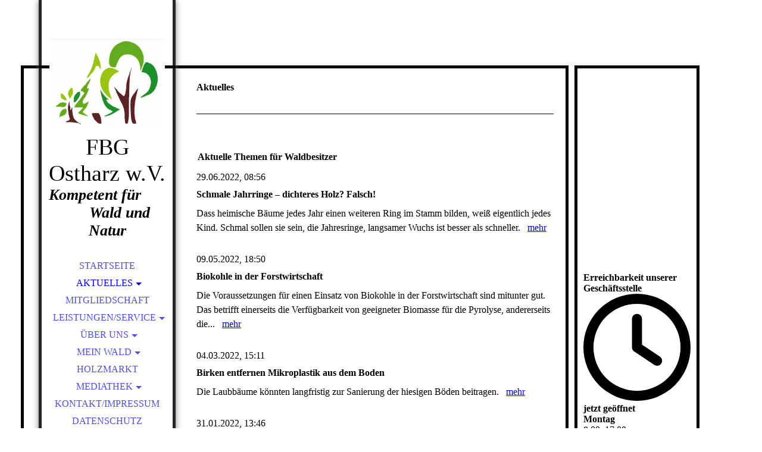

--- FILE ---
content_type: text/html; charset=utf-8
request_url: https://fbg-ostharz.de/Aktuelles/
body_size: 42383
content:
<!DOCTYPE html><html lang="de"><head><meta http-equiv="Content-Type" content="text/html; charset=UTF-8"><title>Forstbetriebsgemeinschaft Ostharz - Aktuelles</title><meta name="description" content="Wir sind ein freiwilliger forstwirtschaftlicher Zusammenschluss privater Waldbesitzer im Ostharz (Landkreise MSH, HZ, SLK)."><meta name="keywords" content="ostharz, fbg, forstbetriebsgemeinschaft, harz, beförsterung, sachsen-anhalt"><link href="http://fbg-ostharz.de/Aktuelles/" rel="canonical"><meta content="Forstbetriebsgemeinschaft Ostharz - Aktuelles" property="og:title"><meta content="website" property="og:type"><meta content="http://fbg-ostharz.de/Aktuelles/" property="og:url"><meta content="http://fbg-ostharz.de/.cm4all/iproc.php/Logo2.jpg" property="og:image"><script>
              window.beng = window.beng || {};
              window.beng.env = {
                language: "en",
                country: "US",
                mode: "deploy",
                context: "page",
                pageId: "000000446085",
                pageLanguage: "de",
                skeletonId: "",
                scope: "1682328",
                isProtected: false,
                navigationText: "Aktuelles",
                instance: "1",
                common_prefix: "https://strato-editor.com",
                design_common: "https://strato-editor.com/beng/designs/",
                design_template: "sys/cm_dh_066",
                path_design: "https://strato-editor.com/beng/designs/data/sys/cm_dh_066/",
                path_res: "https://strato-editor.com/res/",
                path_bengres: "https://strato-editor.com/beng/res/",
                masterDomain: "",
                preferredDomain: "",
                preprocessHostingUri: function(uri) {
                  
                    return uri || "";
                  
                },
                hideEmptyAreas: false
              };
            </script><script xmlns="http://www.w3.org/1999/xhtml" src="https://strato-editor.com/cm4all-beng-proxy/beng-proxy.js"></script><link xmlns="http://www.w3.org/1999/xhtml" rel="stylesheet" href="https://strato-editor.com/.cm4all/e/static/3rdparty/font-awesome/css/font-awesome.min.css"></link><link rel="stylesheet" type="text/css" href="https://strato-editor.com/.cm4all/res/static/libcm4all-js-widget/3.89.7/css/widget-runtime.css" />
<link rel="stylesheet" type="text/css" href="https://strato-editor.com/.cm4all/res/static/beng-editor/5.3.138/css/deploy.css" />
<link rel="stylesheet" type="text/css" href="https://strato-editor.com/.cm4all/res/static/libcm4all-js-widget/3.89.7/css/slideshow-common.css" />
<script src="https://strato-editor.com/.cm4all/res/static/jquery-1.7/jquery.js"></script><script src="https://strato-editor.com/.cm4all/res/static/prototype-1.7.3/prototype.js"></script><script src="https://strato-editor.com/.cm4all/res/static/jslib/1.4.1/js/legacy.js"></script><script src="https://strato-editor.com/.cm4all/res/static/libcm4all-js-widget/3.89.7/js/widget-runtime.js"></script>
<script src="https://strato-editor.com/.cm4all/res/static/libcm4all-js-widget/3.89.7/js/slideshow-common.js"></script>
<script src="https://strato-editor.com/.cm4all/res/static/beng-editor/5.3.138/js/deploy.js"></script>
<script type="text/javascript" src="https://strato-editor.com/.cm4all/uro/assets/js/uro-min.js"></script><link rel="stylesheet" type="text/css" href="https://strato-editor.com/.cm4all/designs/static/sys/cm_dh_066/1767916857.2948513/css/main.css"><link rel="stylesheet" type="text/css" href="https://strato-editor.com/.cm4all/designs/static/sys/cm_dh_066/1767916857.2948513/css/responsive.css"><link rel="stylesheet" type="text/css" href="https://strato-editor.com/.cm4all/designs/static/sys/cm_dh_066/1767916857.2948513/css/cm-templates-global-style.css"><meta name="viewport" content="width=device-width, initial-scale=1"><!--$Id: template.xsl 1832 2012-03-01 10:37:09Z dominikh $--><link href="/.cm4all/handler.php/vars.css?v=20250430055538" type="text/css" rel="stylesheet"><style type="text/css">.cm-logo {background-image: url("/.cm4all/uproc.php/0/.Logo.jpg/picture-1200?_=14ec5a24170");
        background-position: 13px 0px;
background-size: 194px 150px;
background-repeat: no-repeat;
      }</style><script type="text/javascript">window.cmLogoWidgetId = "STRATP_cm4all_com_widgets_Logo_2129073";
            window.cmLogoGetCommonWidget = function (){
                return new cm4all.Common.Widget({
            base    : "/Aktuelles/index.php/",
            session : "",
            frame   : "",
            path    : "STRATP_cm4all_com_widgets_Logo_2129073"
        })
            };
            window.logoConfiguration = {
                "cm-logo-x" : "13",
        "cm-logo-y" : "0",
        "cm-logo-v" : "2.0",
        "cm-logo-w" : "194",
        "cm-logo-h" : "150",
        "cm-logo-di" : "sys/cm_dh_066",
        "cm-logo-u" : "uro-service://",
        "cm-logo-k" : "%7B%22serviceId%22%3A%220%22%2C%22path%22%3A%22%2F%22%2C%22name%22%3A%22Logo.jpg%22%2C%22type%22%3A%22image%2Fjpeg%22%2C%22start%22%3A%2214ec5a24170%22%2C%22size%22%3A%2294482%22%7D",
        "cm-logo-bc" : "",
        "cm-logo-ln" : "",
        "cm-logo-ln$" : "",
        "cm-logo-hi" : false
        ,
        _logoBaseUrl : "uro-service:\/\/",
        _logoPath : "%7B%22serviceId%22%3A%220%22%2C%22path%22%3A%22%2F%22%2C%22name%22%3A%22Logo.jpg%22%2C%22type%22%3A%22image%2Fjpeg%22%2C%22start%22%3A%2214ec5a24170%22%2C%22size%22%3A%2294482%22%7D"
        };
          jQuery(document).ready(function() {
            var logoElement = jQuery(".cm-logo");
            logoElement.attr("role", "img");
            logoElement.attr("tabindex", "0");
            logoElement.attr("aria-label", "logo");
          });
        </script><link rel="icon" href="data:;base64,iVBORw0KGgo="/><style id="cm_table_styles"></style><style id="cm_background_queries"></style><script type="application/x-cm4all-cookie-consent" data-code=""></script></head><body ondrop="return false;" class=" device-desktop cm-deploy cm-deploy-342 cm-deploy-4x"><div class="cm-background" data-cm-qa-bg="image"></div><div class="cm-background-video" data-cm-qa-bg="video"></div><div class="cm-background-effects" data-cm-qa-bg="effect"></div><div id="page_wrapper" class="cm-templates-container"><div id="head_bg"></div><div id="head_wrapper" class=""><header><a class="handy_navi" onclick="jQuery('#head_wrapper').toggleClass('open');"></a><div id="logo_wrapper" class="cm-logo cm_can_be_empty"> </div><div id="title_wrapper" class="cm_can_be_empty"><div id="title" class="title cm_can_be_empty cm-templates-heading__title" style=""><span style="font-size: xx-large;">FBG Ostharz w.V.</span></div><div id="subtitle" class="subtitle cm_can_be_empty cm-templates-heading__subtitle" style=""><strong><em>Kompetent für             Wald und Natur</em></strong></div></div><div id="navigation_wrapper" class="clearfix"><nav id="cm_navigation"><ul id="cm_mainnavigation"><li id="cm_navigation_pid_444164"><a title="Startseite" href="/Startseite/" class="cm_anchor">Startseite</a></li><li id="cm_navigation_pid_446085" class="cm_current cm_has_subnavigation"><a title="Aktuelles" href="/Aktuelles/" class="cm_anchor">Aktuelles</a><ul class="cm_subnavigation" id="cm_subnavigation_pid_446085"><li id="cm_navigation_pid_502812"><a title="Waldwissen.net" href="/Aktuelles/Waldwissen-net/" class="cm_anchor">Waldwissen.net</a></li><li id="cm_navigation_pid_478231"><a title="FBG" href="/Aktuelles/FBG/" class="cm_anchor">FBG</a></li></ul></li><li id="cm_navigation_pid_446086"><a title="Mitgliedschaft" href="/Mitgliedschaft/" class="cm_anchor">Mitgliedschaft</a></li><li id="cm_navigation_pid_444162" class="cm_has_subnavigation"><a title="Leistungen/Service" href="/LeistungenService/" class="cm_anchor">Leistungen/Service</a><ul class="cm_subnavigation" id="cm_subnavigation_pid_444162"><li id="cm_navigation_pid_446096"><a title="Komplettbeförsterung" href="/LeistungenService/Komplettbefoersterung/" class="cm_anchor">Komplettbeförsterung</a></li><li id="cm_navigation_pid_446097"><a title="Holzernte" href="/LeistungenService/Holzernte/" class="cm_anchor">Holzernte</a></li><li id="cm_navigation_pid_446098"><a title="Holzvermarktung" href="/LeistungenService/Holzvermarktung/" class="cm_anchor">Holzvermarktung</a></li><li id="cm_navigation_pid_446099"><a title="Beratung/Fördermittel" href="/LeistungenService/BeratungFoerdermittel/" class="cm_anchor">Beratung/Fördermittel</a></li></ul></li><li id="cm_navigation_pid_444163" class="cm_has_subnavigation"><a title="Über uns" href="/Ueber-uns/" class="cm_anchor">Über uns</a><ul class="cm_subnavigation" id="cm_subnavigation_pid_444163"><li id="cm_navigation_pid_446090"><a title="Der Vorstand" href="/Ueber-uns/Der-Vorstand/" class="cm_anchor">Der Vorstand</a></li><li id="cm_navigation_pid_452448"><a title="Geschäftsführung" href="/Ueber-uns/Geschaeftsfuehrung/" class="cm_anchor">Geschäftsführung</a></li><li id="cm_navigation_pid_446091"><a title="Daten und Fakten" href="/Ueber-uns/Daten-und-Fakten/" class="cm_anchor">Daten und Fakten</a></li></ul></li><li id="cm_navigation_pid_502807" class="cm_has_subnavigation"><a title="Mein Wald" href="/Mein-Wald/" class="cm_anchor">Mein Wald</a><ul class="cm_subnavigation" id="cm_subnavigation_pid_502807"><li id="cm_navigation_pid_711175"><a title="Waldbesitzer und jetzt?" href="/Mein-Wald/Waldbesitzer-und-jetzt/" class="cm_anchor">Waldbesitzer und jetzt?</a></li><li id="cm_navigation_pid_502808"><a title="Rechte und Pflichten" href="/Mein-Wald/Rechte-und-Pflichten/" class="cm_anchor">Rechte und Pflichten</a></li><li id="cm_navigation_pid_502809"><a title="Holz, Natur, Erholung" href="/Mein-Wald/Holz,-Natur,-Erholung/" class="cm_anchor">Holz, Natur, Erholung</a></li><li id="cm_navigation_pid_502810"><a title="Zukunft des Waldeigentums" href="/Mein-Wald/Zukunft-des-Waldeigentums/" class="cm_anchor">Zukunft des Waldeigentums</a></li><li id="cm_navigation_pid_502811"><a title="Unser Angebot" href="/Mein-Wald/Unser-Angebot/" class="cm_anchor">Unser Angebot</a></li></ul></li><li id="cm_navigation_pid_464784"><a title="Holzmarkt" href="/Holzmarkt/" class="cm_anchor">Holzmarkt</a></li><li id="cm_navigation_pid_1644474" class="cm_has_subnavigation"><a title="Mediathek" href="/Mediathek/" class="cm_anchor">Mediathek</a><ul class="cm_subnavigation" id="cm_subnavigation_pid_1644474"><li id="cm_navigation_pid_1644466"><a title="Holz" href="/Mediathek/Holz/" class="cm_anchor">Holz</a></li><li id="cm_navigation_pid_1644504"><a title="Über Waldbesitzer" href="/Mediathek/Ueber-Waldbesitzer/" class="cm_anchor">Über Waldbesitzer</a></li><li id="cm_navigation_pid_1646162"><a title="Für unsere Kleinen" href="/Mediathek/Fuer-unsere-Kleinen/" class="cm_anchor">Für unsere Kleinen</a></li></ul></li><li id="cm_navigation_pid_445976"><a title="Kontakt/Impressum" href="/KontaktImpressum/" class="cm_anchor">Kontakt/Impressum</a></li><li id="cm_navigation_pid_6776024"><a title="Datenschutz" href="/Datenschutz/" class="cm_anchor">Datenschutz</a></li></ul></nav></div></header><div id="footer_wrapper" class="cm-templates-footer cm_can_be_empty"><footer id="footer" class="cm_can_be_empty" data-cm-hintable="yes"> </footer></div></div><div id="content_wrapper" class="cm-template-content"><main id="content_main" class="content_main_dho cm-template-content__main cm-templates-text" data-cm-hintable="yes"><h1><strong>Aktuelles</strong></h1><div class="clearFloating" style="clear:both;height: 0px; width: auto;"></div><div id="widgetcontainer_STRATP_cm4all_com_widgets_Separator_2219103" class="
				    cm_widget_block
					cm_widget cm4all_com_widgets_Separator cm_widget_block_center" style="width:100%; max-width:100%; "><div class="cm_widget_anchor"><a name="STRATP_cm4all_com_widgets_Separator_2219103" id="widgetanchor_STRATP_cm4all_com_widgets_Separator_2219103"><!--cm4all.com.widgets.Separator--></a></div><div style='position: relative; width: 100%;'><div style='border-top: 1px solid; margin: 1.2em 0em 1.2em 0em;'></div></div></div><p><br></p><div class="clearFloating" style="clear:both;height: 0px; width: auto;"></div><div id="widgetcontainer_STRATP_cm4all_com_widgets_News_2245530" class="
				    cm_widget_block
					cm_widget cm4all_com_widgets_News cm_widget_block_center" style="width:100%; max-width:100%; "><div class="cm_widget_anchor"><a name="STRATP_cm4all_com_widgets_News_2245530" id="widgetanchor_STRATP_cm4all_com_widgets_News_2245530"><!--cm4all.com.widgets.News--></a></div><div><table width="100%"><tbody><tr><td style="vertical-align:top; text-align: left"><h2 class="cm-h1">Aktuelle Themen für Waldbesitzer</h2></td></tr></tbody></table><p>29.06.2022, 08:56</p><h2>Schmale Jahrringe – dichteres Holz? Falsch!</h2><p>Dass heimische Bäume jedes Jahr einen weiteren Ring im Stamm bilden, weiß eigentlich jedes Kind. Schmal sollen sie sein, die Jahresringe, langsamer Wuchs ist besser als schneller.&nbsp;&nbsp;&nbsp;<a href="/Aktuelles/index.php/;focus=STRATP_cm4all_com_widgets_News_2245530&amp;path=?m=d&amp;a=20220629085604-500&amp;cp=1#STRATP_cm4all_com_widgets_News_2245530"   >mehr</a></p><br /><p>09.05.2022, 18:50</p><h2>Biokohle in der Forstwirtschaft</h2><p>Die Voraussetzungen für einen Einsatz von Biokohle in der Forstwirtschaft sind mitunter gut. Das betrifft einerseits die Verfügbarkeit von geeigneter Biomasse für die Pyrolyse, andererseits die...&nbsp;&nbsp;&nbsp;<a href="/Aktuelles/index.php/;focus=STRATP_cm4all_com_widgets_News_2245530&amp;path=?m=d&amp;a=20220509185017-7411&amp;cp=1#STRATP_cm4all_com_widgets_News_2245530"   >mehr</a></p><br /><p>04.03.2022, 15:11</p><h2>Birken entfernen Mikroplastik aus dem Boden</h2><p>Die Laubbäume könnten langfristig zur Sanierung der hiesigen Böden beitragen.&nbsp;&nbsp;&nbsp;<a href="/Aktuelles/index.php/;focus=STRATP_cm4all_com_widgets_News_2245530&amp;path=?m=d&amp;a=20220304151156-7838&amp;cp=1#STRATP_cm4all_com_widgets_News_2245530"   >mehr</a></p><br /><p>31.01.2022, 13:46</p><h2>Stellungnahme zur NABU-Waldresolution vom 12. November 2021</h2><p>&nbsp;&nbsp;&nbsp;<a href="/Aktuelles/index.php/;focus=STRATP_cm4all_com_widgets_News_2245530&amp;path=?m=d&amp;a=20220131134603-879&amp;cp=1#STRATP_cm4all_com_widgets_News_2245530"   >mehr</a></p><br /><p>27.10.2021, 22:27</p><h2>Ökologie-Experte: Lügen haben kurze Beine</h2><p>Das Klimaschutzgesetz: „Das beknackteste Gesetz, das der Deutsche Bundestag jemals verabschiedet hat. Dieses Gesetz ist das Gegenteil von Generationengerechtigkeit, unsere Enkel werden es büßen müssen!“&nbsp;&nbsp;&nbsp;<a href="/Aktuelles/index.php/;focus=STRATP_cm4all_com_widgets_News_2245530&amp;path=?m=d&amp;a=20211027222708-6013&amp;cp=1#STRATP_cm4all_com_widgets_News_2245530"   >mehr</a></p><br /><p>12.10.2021, 19:56</p><h2>Waldbauern fordern Mindestlohn</h2><p>Die zwei größten Waldverbände in Deutschland wollen 1,5 Cent pro Baum für Klimaschutzleistungen sowie ein Bekenntnis zur nachhaltigen Nutzung.&nbsp;&nbsp;&nbsp;<a href="/Aktuelles/index.php/;focus=STRATP_cm4all_com_widgets_News_2245530&amp;path=?m=d&amp;a=20211012195625-438&amp;cp=1#STRATP_cm4all_com_widgets_News_2245530"   >mehr</a></p><br /><p>29.06.2021, 12:11</p><h2>Kritik an Altmaiers Abholzungsvorstoß</h2><p>Waldbauern und grünes Umweltministerium in Sachsen-Anhalt sind sich einig. Seltene Einigkeit zwischen Waldbauern und grünem Umweltministerium in Sachsen-Anhalt: Beide üben Kritik an Plänen von...&nbsp;&nbsp;&nbsp;<a href="/Aktuelles/index.php/;focus=STRATP_cm4all_com_widgets_News_2245530&amp;path=?m=d&amp;a=20210629121136-7245&amp;cp=1#STRATP_cm4all_com_widgets_News_2245530"   >mehr</a></p><br /><p>15.06.2021, 09:33</p><h2>Aktuelle Holzpreisentwicklung auf unserer Seite unter Holzmarkt</h2><p>Unter der Rubrik "Holzmarkt" bieten wir nun wieder aktuelle Holzpreise zur Orientierung beim Holzverkauf an.&nbsp;&nbsp;&nbsp;<a href="/Aktuelles/index.php/;focus=STRATP_cm4all_com_widgets_News_2245530&amp;path=?m=d&amp;a=20210615093318-4534&amp;cp=1#STRATP_cm4all_com_widgets_News_2245530"   >mehr</a></p><br /><p>19.04.2021, 10:28</p><h2>Neuer RVR Sortierkatalog Nadelholz</h2><p>&nbsp;&nbsp;&nbsp;<a href="/Aktuelles/index.php/;focus=STRATP_cm4all_com_widgets_News_2245530&amp;path=?m=d&amp;a=20210419102857-1330&amp;cp=1#STRATP_cm4all_com_widgets_News_2245530"   >mehr</a></p><br /><p>16.03.2021, 12:22</p><h2>Bundesministerium stärkt Wald-Forschung</h2><p>Neues Fachinstitut wird in Quedlinburg angesiedelt – Schwerpunkt ist Waldschutz.&nbsp;&nbsp;&nbsp;<a href="/Aktuelles/index.php/;focus=STRATP_cm4all_com_widgets_News_2245530&amp;path=?m=d&amp;a=20210316122233-206&amp;cp=1#STRATP_cm4all_com_widgets_News_2245530"   >mehr</a></p><br /><table width="100%"><tbody><tr><td style="text-align:left" width="100" /><td /><td style="text-align:right" width="100"><a href="/Aktuelles/index.php/;focus=STRATP_cm4all_com_widgets_News_2245530&amp;path=?m=o&amp;cp=2#STRATP_cm4all_com_widgets_News_2245530"   >ältere &gt;&gt;</a></td></tr></tbody></table></div><br /><br /></div><div class="clearFloating" style="clear:both;height: 0px; width: auto;"></div><div id="widgetcontainer_STRATP_com_cm4all_wdn_social_Youtube_8491774" class="
				    cm_widget_block
					cm_widget com_cm4all_wdn_social_Youtube cm_widget_block_center" style="width:100%; max-width:100%; "><div class="cm_widget_anchor"><a name="STRATP_com_cm4all_wdn_social_Youtube_8491774" id="widgetanchor_STRATP_com_cm4all_wdn_social_Youtube_8491774"><!--com.cm4all.wdn.social.Youtube--></a></div><a  class="cm4all-cookie-consent"   href="/Aktuelles/index.php/;focus=STRATP_com_cm4all_wdn_social_Youtube_8491774&amp;frame=STRATP_com_cm4all_wdn_social_Youtube_8491774" data-wcid="com.cm4all.wdn.social.Youtube" data-wiid="STRATP_com_cm4all_wdn_social_Youtube_8491774" data-lazy="true" data-thirdparty="true" data-statistics="false" rel="nofollow" data-blocked="true"><!--STRATP_com_cm4all_wdn_social_Youtube_8491774--></a></div><div id="cm_bottom_clearer" style="clear: both;" contenteditable="false"></div></main></div><div id="content_sidebar" class="cm-templates-sidebar-wrapper cm_can_be_empty"><aside id="widgetbar_page_1" class="sidebar cm_can_be_empty" data-cm-hintable="yes"><p> </p></aside><aside id="widgetbar_site_1" class="sidebar cm_can_be_empty" data-cm-hintable="yes"><div id="widgetcontainer_STRATP_cm4all_com_widgets_GoogleSearch_2424374" class="
				    cm_widget_block
					cm_widget cm4all_com_widgets_GoogleSearch cm_widget_block_center" style="width:100%; max-width:100%; "><div class="cm_widget_anchor"><a name="STRATP_cm4all_com_widgets_GoogleSearch_2424374" id="widgetanchor_STRATP_cm4all_com_widgets_GoogleSearch_2424374"><!--cm4all.com.widgets.GoogleSearch--></a></div><div style="visibility:hidden" class="search-box cm4all-search-widget" id="searchWidgetSTRATP_cm4all_com_widgets_GoogleSearch_2424374_container"><h2 class="cm-h1">Suche</h2><div class="search-box-wrapper"><div style="position: relative;"><input autocomplete="off" value="" type="text" placeholder="Suchbegriff eintragen" id="searchWidgetSTRATP_cm4all_com_widgets_GoogleSearch_2424374" /><div class="search-svg-container"><svg xml:space="preserve" style="enable-background:new 0 0 200 200;" viewBox="0 0 200 200" height="100%" y="0px" x="0px" version="1.1">
							<path d="M121.511,0.527c-42.053,0-76.164,34.088-76.164,76.164c0,11.277,2.617,21.896,7.019,31.517            L6.819,154.345c-7.836,7.927-5.219,23.205,5.846,34.126c11.042,10.892,26.343,13.313,34.187,5.4l46.076-46.696            c8.834,3.601,18.47,5.657,28.582,5.657c42.053,0,76.164-34.088,76.164-76.141C197.675,34.616,163.563,0.527,121.511,0.527z             M40.203,181.345c-4.729,5.429-13.587,1.233-18.317-3.03c-2.819-2.541-9.956-11.82-2.963-18.58s29.837-29.371,40.56-40.492            c2.331,4.963,11.422,14.618,20.114,20.212C70.205,149.245,43.579,177.47,40.203,181.345z M121.359,137.891            c-33.987,0-61.539-27.552-61.539-61.539s27.552-61.539,61.539-61.539c33.986,0,61.538,27.552,61.538,61.539            S155.346,137.891,121.359,137.891z" />

						</svg></div></div></div></div><div id="searchWidgetSTRATP_cm4all_com_widgets_GoogleSearch_2424374_result" class="search-result" ></div><script type="text/javascript">/* <![CDATA[ */

    (function(){
    window.searchBox = window.searchBox || {};
    window.searchBox._indexLoaded = window.searchBox._indexLoaded || jQuery.Deferred();
    var libraryLoaded = function() {
      var id    = "searchWidgetSTRATP_cm4all_com_widgets_GoogleSearch_2424374";
      var view  = "show";
      var device  = "";

      window.searchBox[id] = new Search(id, view, device, function(value) {
        window.searchBox[id].showResult($(id + "_result"), value);
      }, {
        "header"   : "Suchergebnisse f\u00FCr",
        "page"     : "Seite",
        "hits"     : "Treffer",
        "hints"    : "Ergebnisse",
        "preset"   : "Suchbegriff eintragen",
        "none"     : "Keine Ergebnisse"
      });
      jQuery("#" + id).parent().click(function(ev){
        if(this === ev.target){
          window.searchBox[id].onClick();
        }
      });

    
    }

    var localUri = "/.cm4all/widgetres.php/cm4all.com.widgets.GoogleSearch/";
    Common.loadCss([ localUri + "/style.css?v=3.3.38" ]);
    Common.requireLibrary([
		localUri + "/search.js?v=3.3.38",
		localUri + "/site-search.js?v=3.3.38"
      ],
      libraryLoaded
    );
    })();
     /* ]]> */</script></div><p> </p><p> </p><div id="widgetcontainer_STRATP_com_cm4all_wdn_OpeningHours_2138905" class="
				    cm_widget_block
					cm_widget com_cm4all_wdn_OpeningHours cm_widget_block_center" style="width:100%; max-width:100%; "><div class="cm_widget_anchor"><a name="STRATP_com_cm4all_wdn_OpeningHours_2138905" id="widgetanchor_STRATP_com_cm4all_wdn_OpeningHours_2138905"><!--com.cm4all.wdn.OpeningHours--></a></div><script type="text/javascript">
window.cm4all.widgets.register( '/Aktuelles/index.php/', '', '', 'STRATP_com_cm4all_wdn_OpeningHours_2138905');
</script>
		<script type="text/javascript">
	(function() {

		var links = ["@\/css\/show.min.css?version=24.css"];
		for( var i=0; i<links.length; i++) {
			if( links[i].indexOf( '@')==0) {
				links[i] = "/.cm4all/widgetres.php/com.cm4all.wdn.OpeningHours/" + links[i].substring( 2);
			} else if( links[i].indexOf( '/')!=0) {
				links[i] = window.cm4all.widgets[ 'STRATP_com_cm4all_wdn_OpeningHours_2138905'].url( links[i]);
			}
		}
		cm4all.Common.loadCss( links);

		var scripts = [];
		for( var i=0; i<scripts.length; i++) {
			if( scripts[i].indexOf( '@')==0) {
				scripts[i] = "/.cm4all/widgetres.php/com.cm4all.wdn.OpeningHours/" + scripts[i].substring( 2);
			} else if( scripts[i].indexOf( '/')!=0) {
				scripts[i] = window.cm4all.widgets[ 'STRATP_com_cm4all_wdn_OpeningHours_2138905'].url( scripts[i]);
			}
		}

		var deferred = jQuery.Deferred();
		window.cm4all.widgets[ 'STRATP_com_cm4all_wdn_OpeningHours_2138905'].ready = (function() {
			var ready = function ready( handler) {
				deferred.done( handler);
			};
			return deferred.promise( ready);
		})();
		cm4all.Common.requireLibrary( scripts, function() {
			deferred.resolveWith( window.cm4all.widgets[ 'STRATP_com_cm4all_wdn_OpeningHours_2138905']);
		});
	})();
</script><div id="C_STRATP_com_cm4all_wdn_OpeningHours_2138905__" class="cm-widget_openinghours cm-w_oh-hs">
      <h3>Erreichbarkeit unserer Geschäftsstelle</h3>
  
      <div class="cm-w_oh-status">
      <strong>
        <svg class="cm-w_oh-icon" xmlns="http://www.w3.org/2000/svg" viewBox="0 0 512 512"><!--!Font Awesome Free 6.5.2 by @fontawesome - https://fontawesome.com License - https://fontawesome.com/license/free Copyright 2024 Fonticons, Inc.--><path d="M464 256A208 208 0 1 1 48 256a208 208 0 1 1 416 0zM0 256a256 256 0 1 0 512 0A256 256 0 1 0 0 256zM232 120V256c0 8 4 15.5 10.7 20l96 64c11 7.4 25.9 4.4 33.3-6.7s4.4-25.9-6.7-33.3L280 243.2V120c0-13.3-10.7-24-24-24s-24 10.7-24 24z"/></svg>
        jetzt geöffnet      </strong>
    </div>
  
  
  <div class="cm-w_oh-times cm-w_oh-format24 cm-w_oh-vertical" itemscope itemtype="http://schema.org/LocalBusiness">
          <div class="
        cm-w_oh-day
        "
      >
        <div class="cm-w_oh-name"><strong>Montag</strong></div><div class="cm-w_oh-time">
                      <div class="cm-w_oh-time1"
              itemprop="openingHours" datetime="Mo 08:00-17:00"            >
              <span class="cm-w_oh-h">8</span>:<span class="cm-w_oh-m">00</span><span class="cm-w_oh-dash">&ndash;</span><span class="cm-w_oh-h">17</span>:<span class="cm-w_oh-m">00</span>            </div>
                  </div>
      </div>
          <div class="
        cm-w_oh-day
        "
      >
        <div class="cm-w_oh-name"><strong>Dienstag</strong></div><div class="cm-w_oh-time">
                      <div class="cm-w_oh-time1"
              itemprop="openingHours" datetime="Tu 08:00-17:00"            >
              <span class="cm-w_oh-h">8</span>:<span class="cm-w_oh-m">00</span><span class="cm-w_oh-dash">&ndash;</span><span class="cm-w_oh-h">17</span>:<span class="cm-w_oh-m">00</span>            </div>
                  </div>
      </div>
          <div class="
        cm-w_oh-day
        cm-w_oh-today"
      >
        <div class="cm-w_oh-name"><strong>Mittwoch</strong></div><div class="cm-w_oh-time">
                      <div class="cm-w_oh-time1"
              itemprop="openingHours" datetime="We 08:00-16:00"            >
              <span class="cm-w_oh-h">8</span>:<span class="cm-w_oh-m">00</span><span class="cm-w_oh-dash">&ndash;</span><span class="cm-w_oh-h">16</span>:<span class="cm-w_oh-m">00</span>            </div>
                  </div>
      </div>
          <div class="
        cm-w_oh-day
        "
      >
        <div class="cm-w_oh-name"><strong>Donnerstag</strong></div><div class="cm-w_oh-time">
                      <div class="cm-w_oh-time1"
              itemprop="openingHours" datetime="Th 08:00-16:00"            >
              <span class="cm-w_oh-h">8</span>:<span class="cm-w_oh-m">00</span><span class="cm-w_oh-dash">&ndash;</span><span class="cm-w_oh-h">16</span>:<span class="cm-w_oh-m">00</span>            </div>
                  </div>
      </div>
          <div class="
        cm-w_oh-day
        "
      >
        <div class="cm-w_oh-name"><strong>Freitag</strong></div><div class="cm-w_oh-time">
                      <div class="cm-w_oh-time1"
              itemprop="openingHours" datetime="Fr 08:00-12:00"            >
              <span class="cm-w_oh-h">8</span>:<span class="cm-w_oh-m">00</span><span class="cm-w_oh-dash">&ndash;</span><span class="cm-w_oh-h">12</span>:<span class="cm-w_oh-m">00</span>            </div>
                  </div>
      </div>
      </div>

      <div class="cm-w_oh-info">
      Kontaktmöglichkeiten finden sie  in der Rubrik "Über uns" bzw. "Kontakt"    </div>
  
  <div class="cm-w_oh-expander">
    <svg class="cm-w_oh-icon" xmlns="http://www.w3.org/2000/svg" viewBox="0 0 448 512"><!--!Font Awesome Free 6.5.2 by @fontawesome - https://fontawesome.com License - https://fontawesome.com/license/free Copyright 2024 Fonticons, Inc.--><path d="M201.4 374.6c12.5 12.5 32.8 12.5 45.3 0l160-160c12.5-12.5 12.5-32.8 0-45.3s-32.8-12.5-45.3 0L224 306.7 86.6 169.4c-12.5-12.5-32.8-12.5-45.3 0s-12.5 32.8 0 45.3l160 160z"/></svg>
  </div>
</div>

<script>
  (function () {
    'use strict';

    var widgetContainer = document.querySelector('#C_STRATP_com_cm4all_wdn_OpeningHours_2138905__:not([data-widget-adapted])');
    if (widgetContainer) {
      widgetContainer.addEventListener('click', function(event) {
        var target = event.target;
        var expander = widgetContainer.querySelector('.cm-w_oh-expander');
        if(expander && expander.contains(target)) {
          widgetContainer.classList.toggle('cm-w_oh-expand');
        }
      });
      widgetContainer.setAttribute('data-widget-adapted', true); // mark adapted widget
    }
  }());
</script>
</div><p> </p><div id="widgetcontainer_STRATP_cm4all_com_widgets_News_2862070" class="
				    cm_widget_block
					cm_widget cm4all_com_widgets_News cm_widget_block_center" style="width:100%; max-width:100%; "><div class="cm_widget_anchor"><a name="STRATP_cm4all_com_widgets_News_2862070" id="widgetanchor_STRATP_cm4all_com_widgets_News_2862070"><!--cm4all.com.widgets.News--></a></div><div><table width="100%"><tbody><tr><td style="vertical-align:top; text-align: left"><h2 class="cm-h1">Top Aktuell</h2></td><td style="vertical-align:top; text-align: right"><a href="/Aktuelles/index.php/;focus=STRATP_cm4all_com_widgets_News_2862070&amp;frame=STRATP_cm4all_com_widgets_News_2862070&amp;raw=1?feed=true&amp;type=news&amp;m=o"><img border="0" alt="Feed" src="/.cm4all/widgetres.php/cm4all.com.widgets.News/rss_shiny_20.png/3.3.38" /></a></td></tr></tbody></table><p>07.06.2023, 20:32</p><h2>Die FBG Ostharz hat eine neue Anschrift - bitte beachten!</h2><p>Sie finden uns künftig hier: FBG Ostharz w.V. Hauptstraße 71, 06542 Allstedt OT Wolferstedt&nbsp;&nbsp;&nbsp;<a href="/Aktuelles/index.php/;focus=STRATP_cm4all_com_widgets_News_2862070&amp;path=?m=d&amp;a=20230607203225-7427&amp;cp=1#STRATP_cm4all_com_widgets_News_2862070"   >mehr</a></p><br /><table width="100%"><tbody><tr><td style="text-align:left" width="100" /><td /><td style="text-align:right" width="100" /></tr></tbody></table></div><br /><br /></div><p> </p><p> </p></aside><aside id="widgetbar_page_2" class="sidebar cm_can_be_empty" data-cm-hintable="yes"><div id="widgetcontainer_STRATP_cm4all_com_widgets_DownloadWidget_7110038" class="
				    cm_widget_block
					cm_widget cm4all_com_widgets_DownloadWidget cm_widget_block_center" style="width:100%; max-width:100%; "><div class="cm_widget_anchor"><a name="STRATP_cm4all_com_widgets_DownloadWidget_7110038" id="widgetanchor_STRATP_cm4all_com_widgets_DownloadWidget_7110038"><!--cm4all.com.widgets.DownloadWidget--></a></div><script type="text/javascript">Common.loadCss("/.cm4all/widgetres.php/cm4all.com.widgets.DownloadWidget//show.css?v=3.3.38");</script><div style="width:100%;" class="widget-wide cm-download-widget"><table style="max-width:100%;"><tr><td><a onfocus="this.blur();" href="/.cm4all/iproc.php/ANTRAG%20%C3%9Cberpr%C3%BCfung%20der%20Liegenschaftskarte.pdf?cdp=a"><img style="border:none;" src="/.cm4all/widgetres.php/cm4all.com.widgets.DownloadWidget/mime_pdf.png?v=3.3.38"></a></td><td><b>ANTRAG &Uuml;berpr&uuml;fung der Liegenschaftskarte</b><br>Bitte die Hinweise im Artikel oben beachten (unter Topaktuell)<br><a onfocus="this.blur();" href="/.cm4all/iproc.php/ANTRAG%20%C3%9Cberpr%C3%BCfung%20der%20Liegenschaftskarte.pdf?cdp=a">ANTRAG &Uuml;berpr&uuml;fung der Liegenschaftskarte.pdf</a> (552.83KB)</td></tr></table></div><div style="width:100%;" class="widget-small cm-download-widget"><b>ANTRAG &Uuml;berpr&uuml;fung der Liegenschaftskarte</b><br>Bitte die Hinweise im Artikel oben beachten (unter Topaktuell)<br><table style="max-width:100%;"><tr><td><a onfocus="this.blur();" href="/.cm4all/iproc.php/ANTRAG%20%C3%9Cberpr%C3%BCfung%20der%20Liegenschaftskarte.pdf?cdp=a"><img style="border:none;" src="/.cm4all/widgetres.php/cm4all.com.widgets.DownloadWidget/mime_pdf.png?v=3.3.38"></a></td><td><a onfocus="this.blur();" href="/.cm4all/iproc.php/ANTRAG%20%C3%9Cberpr%C3%BCfung%20der%20Liegenschaftskarte.pdf?cdp=a">ANTRAG &Uuml;berpr&uuml;fung der Liegenschaftskarte.pdf</a> (552.83KB)</td></tr></table></div></div><p> </p></aside><aside id="widgetbar_site_2" class="sidebar cm_can_be_empty" data-cm-hintable="yes"><p><br></p><p><br></p></aside></div></div><div id="keyvisual" class="cm-kv-0"></div><script type="text/javascript" language="javascript" src="https://strato-editor.com/.cm4all/designs/static/sys/cm_dh_066/1767916857.2948513/js/doubletaptogo.js"></script><script type="text/javascript" language="javascript" src="https://strato-editor.com/.cm4all/designs/static/sys/cm_dh_066/1767916857.2948513/js/cm-templates-global-script.js"></script><div class="cm_widget_anchor"><a name="STRATP_cm4all_com_widgets_CookiePolicy_2129075" id="widgetanchor_STRATP_cm4all_com_widgets_CookiePolicy_2129075"><!--cm4all.com.widgets.CookiePolicy--></a></div><div style="display:none" class="cm-wp-container cm4all-cookie-policy-placeholder-template"><div class="cm-wp-header"><h4 class="cm-wp-header__headline">Externe Inhalte</h4><p class="cm-wp-header__text">Die an dieser Stelle vorgesehenen Inhalte können aufgrund Ihrer aktuellen <a class="cm-wp-header__link" href="#" onclick="openCookieSettings();return false;">Cookie-Einstellungen</a> nicht angezeigt werden.</p></div><div class="cm-wp-content"><div class="cm-wp-content__control"><label aria-checked="false" role="switch" tabindex="0" class="cm-wp-content-switcher"><input tabindex="-1" type="checkbox" class="cm-wp-content-switcher__checkbox" /><span class="cm-wp-content-switcher__label">Drittanbieter-Inhalte</span></label></div><p class="cm-wp-content__text">Diese Webseite bietet möglicherweise Inhalte oder Funktionalitäten an, die von Drittanbietern eigenverantwortlich zur Verfügung gestellt werden. Diese Drittanbieter können eigene Cookies setzen, z.B. um die Nutzeraktivität zu verfolgen oder ihre Angebote zu personalisieren und zu optimieren.</p></div></div><div aria-labelledby="cookieSettingsDialogTitle" role="dialog" style="position: fixed;" class="cm-cookie-container cm-hidden" id="cookieSettingsDialog"><div class="cm-cookie-header"><h4 id="cookieSettingsDialogTitle" class="cm-cookie-header__headline">Cookie-Einstellungen</h4><div autofocus="autofocus" tabindex="0" role="button" class="cm-cookie-header__close-button" title="Schließen"></div></div><div aria-describedby="cookieSettingsDialogContent" class="cm-cookie-content"><p id="cookieSettingsDialogContent" class="cm-cookie-content__text">Diese Webseite verwendet Cookies, um Besuchern ein optimales Nutzererlebnis zu bieten. Bestimmte Inhalte von Drittanbietern werden nur angezeigt, wenn die entsprechende Option aktiviert ist. Die Datenverarbeitung kann dann auch in einem Drittland erfolgen. Weitere Informationen hierzu in der Datenschutzerklärung.</p><div class="cm-cookie-content__controls"><div class="cm-cookie-controls-container"><div class="cm-cookie-controls cm-cookie-controls--essential"><div class="cm-cookie-flex-wrapper"><label aria-details="cookieSettingsEssentialDetails" aria-labelledby="cookieSettingsEssentialLabel" aria-checked="true" role="switch" tabindex="0" class="cm-cookie-switch-wrapper"><input tabindex="-1" id="cookieSettingsEssential" type="checkbox" disabled="disabled" checked="checked" /><span></span></label><div class="cm-cookie-expand-wrapper"><span id="cookieSettingsEssentialLabel">Technisch notwendige</span><div tabindex="0" aria-controls="cookieSettingsEssentialDetails" aria-expanded="false" role="button" class="cm-cookie-content-expansion-button" title="Erweitern / Zuklappen"></div></div></div><div class="cm-cookie-content-expansion-text" id="cookieSettingsEssentialDetails">Diese Cookies sind zum Betrieb der Webseite notwendig, z.B. zum Schutz vor Hackerangriffen und zur Gewährleistung eines konsistenten und der Nachfrage angepassten Erscheinungsbilds der Seite.</div></div><div class="cm-cookie-controls cm-cookie-controls--statistic"><div class="cm-cookie-flex-wrapper"><label aria-details="cookieSettingsStatisticsDetails" aria-labelledby="cookieSettingsStatisticsLabel" aria-checked="false" role="switch" tabindex="0" class="cm-cookie-switch-wrapper"><input tabindex="-1" id="cookieSettingsStatistics" type="checkbox" /><span></span></label><div class="cm-cookie-expand-wrapper"><span id="cookieSettingsStatisticsLabel">Analytische</span><div tabindex="0" aria-controls="cookieSettingsStatisticsDetails" aria-expanded="false" role="button" class="cm-cookie-content-expansion-button" title="Erweitern / Zuklappen"></div></div></div><div class="cm-cookie-content-expansion-text" id="cookieSettingsStatisticsDetails">Diese Cookies werden verwendet, um das Nutzererlebnis weiter zu optimieren. Hierunter fallen auch Statistiken, die dem Webseitenbetreiber von Drittanbietern zur Verfügung gestellt werden, sowie die Ausspielung von personalisierter Werbung durch die Nachverfolgung der Nutzeraktivität über verschiedene Webseiten.</div></div><div class="cm-cookie-controls cm-cookie-controls--third-party"><div class="cm-cookie-flex-wrapper"><label aria-details="cookieSettingsThirdpartyDetails" aria-labelledby="cookieSettingsThirdpartyLabel" aria-checked="false" role="switch" tabindex="0" class="cm-cookie-switch-wrapper"><input tabindex="-1" id="cookieSettingsThirdparty" type="checkbox" /><span></span></label><div class="cm-cookie-expand-wrapper"><span id="cookieSettingsThirdpartyLabel">Drittanbieter-Inhalte</span><div tabindex="0" aria-controls="cookieSettingsThirdpartyDetails" aria-expanded="false" role="button" class="cm-cookie-content-expansion-button" title="Erweitern / Zuklappen"></div></div></div><div class="cm-cookie-content-expansion-text" id="cookieSettingsThirdpartyDetails">Diese Webseite bietet möglicherweise Inhalte oder Funktionalitäten an, die von Drittanbietern eigenverantwortlich zur Verfügung gestellt werden. Diese Drittanbieter können eigene Cookies setzen, z.B. um die Nutzeraktivität zu verfolgen oder ihre Angebote zu personalisieren und zu optimieren.</div></div></div><div class="cm-cookie-content-button"><div tabindex="0" role="button" onclick="rejectAllCookieTypes(); setTimeout(saveCookieSettings, 400);" class="cm-cookie-button cm-cookie-content-button--reject-all"><span>Ablehnen</span></div><div tabindex="0" role="button" onclick="selectAllCookieTypes(); setTimeout(saveCookieSettings, 400);" class="cm-cookie-button cm-cookie-content-button--accept-all"><span>Alle akzeptieren</span></div><div tabindex="0" role="button" onclick="saveCookieSettings();" class="cm-cookie-button cm-cookie-content-button--save"><span>Speichern</span></div></div></div></div></div><script type="text/javascript">
      Common.loadCss("/.cm4all/widgetres.php/cm4all.com.widgets.CookiePolicy/show.css?v=3.3.38");
    </script><script data-tracking="true" data-cookie-settings-enabled="true" src="/.cm4all/widgetres.php/cm4all.com.widgets.CookiePolicy/show.js?v=3.3.38" defer="defer" id="cookieSettingsScript"></script><noscript ><div style="position:absolute;bottom:0;" id="statdiv"><img alt="" height="1" width="1" src="https://strato-editor.com/.cm4all/_pixel.img?site=1758069-MhRQUsAA&amp;page=pid_446085&amp;path=%2FAktuelles%2Findex.php%2F&amp;nt=Aktuelles"/></div></noscript><script  type="text/javascript">//<![CDATA[
            document.body.insertAdjacentHTML('beforeend', '<div style="position:absolute;bottom:0;" id="statdiv"><img alt="" height="1" width="1" src="https://strato-editor.com/.cm4all/_pixel.img?site=1758069-MhRQUsAA&amp;page=pid_446085&amp;path=%2FAktuelles%2Findex.php%2F&amp;nt=Aktuelles&amp;domain='+escape(document.location.hostname)+'&amp;ref='+escape(document.referrer)+'"/></div>');
        //]]></script><div xmlns="http://www.w3.org/1999/xhtml" class="cm-smart-access-button"><div class="scaler"><i class="fa fa-th" aria-hidden="true"></i></div></div><div xmlns="http://www.w3.org/1999/xhtml" class="cm-smart-access-menu num-buttons-4"><div class="protector"></div><div class="tiles"><a href="mailto:kontakt@fbg-ostharz.de" target=""><div class="tile mail"><div class="icon"><i class="fa fa-mail" aria-hidden="true"></i></div><div class="title">Email</div></div></a><a href="http://facebook.com/Forstbetriebsgemeinschaft.Ostharz" target="_blank"><div class="tile facebook"><div class="icon"><i class="fa fa-facebook" aria-hidden="true"></i></div><div class="title">Facebook</div></div></a></div></div><div style="display: none;" id="keyvisualWidgetVideosContainer"></div><style type="text/css">.cm-kv-0 {
background-color: ;
background-image: url("/.cm4all/iproc.php/.cm4all/sysdb/keyvisuals/STRATP_cm4all_com_widgets_Keyvisual_10057303/empty.png/scale_0_0/empty.png");
background-repeat: no-repeat;
}
</style><style type="text/css">
			#keyvisual {
				overflow: hidden;
			}
			.kv-video-wrapper {
				width: 100%;
				height: 100%;
				position: relative;
			}
			</style><script type="text/javascript">
				jQuery(document).ready(function() {
					function moveTempVideos(slideshow, isEditorMode) {
						var videosContainer = document.getElementById('keyvisualWidgetVideosContainer');
						if (videosContainer) {
							while (videosContainer.firstChild) {
								var div = videosContainer.firstChild;
								var divPosition = div.className.substring('cm-kv-0-tempvideo-'.length);
								if (isEditorMode && parseInt(divPosition) > 1) {
									break;
								}
								videosContainer.removeChild(div);
								if (div.nodeType == Node.ELEMENT_NODE) {
									var pos = '';
									if (slideshow) {
										pos = '-' + divPosition;
									}
									var kv = document.querySelector('.cm-kv-0' + pos);
									if (kv) {
										if (!slideshow) {
											var wrapperDiv = document.createElement("div"); 
											wrapperDiv.setAttribute("class", "kv-video-wrapper");
											kv.insertBefore(wrapperDiv, kv.firstChild);
											kv = wrapperDiv;
										}
										while (div.firstChild) {
											kv.appendChild(div.firstChild);
										}
										if (!slideshow) {
											break;
										}
									}
								}
							}
						}
					}

					function kvClickAction(mode, href) {
						if (mode == 'internal') {
							if (!window.top.syntony || !/_home$/.test(window.top.syntony.bifmState)) {
								window.location.href = href;
							}
						} else if (mode == 'external') {
							var a = document.createElement('a');
							a.href = href;
							a.target = '_blank';
							a.rel = 'noreferrer noopener';
							a.click();
						}
					}

					var keyvisualElement = jQuery("[cm_type=keyvisual]");
					if(keyvisualElement.length == 0){
						keyvisualElement = jQuery("#keyvisual");
					}
					if(keyvisualElement.length == 0){
						keyvisualElement = jQuery("[class~=cm-kv-0]");
					}
				
						keyvisualElement.attr("role", "img");
						keyvisualElement.attr("tabindex", "0");
						keyvisualElement.attr("aria-label", "hauptgrafik");
					
					moveTempVideos(false, false);
					var video = document.querySelector('#keyvisual video');
					if (video) {
						video.play();
					}
				
			});
		</script></body></html>
